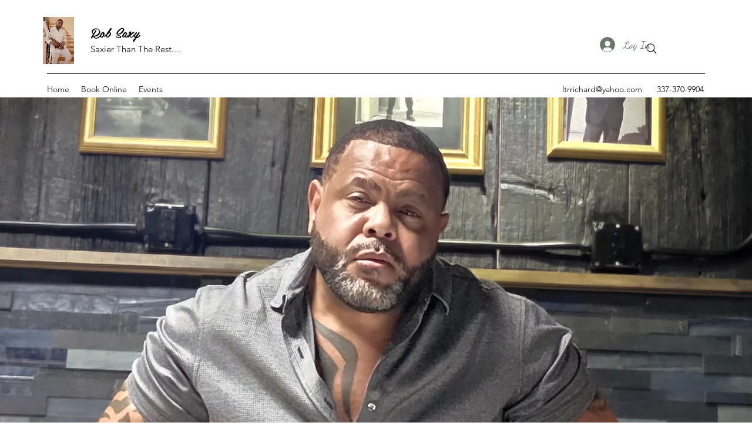

--- FILE ---
content_type: text/css; charset=utf-8
request_url: https://www.robsaxy.com/_serverless/pro-gallery-css-v4-server/layoutCss?ver=2&id=comp-lp1ki0sh&items=3332_1215_1244%7C3409_1080_1573%7C3698_1448_2331%7C3427_720_1280%7C3606_1512_2016%7C3654_1512_2016%7C3325_1512_2016%7C3460_1080_1080%7C3469_1080_1512%7C3570_1080_1080%7C3380_1224_1632&container=6248_1200_581_720&options=layoutParams_cropRatio:0.75%7ClayoutParams_structure_galleryRatio_value:0%7ClayoutParams_repeatingGroupTypes:%7ClayoutParams_gallerySpacing:0%7CgroupTypes:1%7CnumberOfImagesPerRow:1%7CcollageAmount:0%7CtextsVerticalPadding:0%7CtextsHorizontalPadding:0%7CcalculateTextBoxHeightMode:MANUAL%7CtargetItemSize:830%7CcubeRatio:0.75%7CexternalInfoHeight:0%7CexternalInfoWidth:0%7CisRTL:false%7CisVertical:false%7CminItemSize:50%7CgroupSize:1%7CchooseBestGroup:true%7CcubeImages:true%7CcubeType:fill%7CsmartCrop:false%7CcollageDensity:0%7CimageMargin:20%7ChasThumbnails:false%7CgalleryThumbnailsAlignment:bottom%7CgridStyle:1%7CtitlePlacement:SHOW_ON_HOVER%7CarrowsSize:75%7CslideshowInfoSize:200%7CimageInfoType:NO_BACKGROUND%7CtextBoxHeight:0%7CscrollDirection:1%7CgalleryLayout:2%7CgallerySizeType:smart%7CgallerySize:80%7CcropOnlyFill:false%7CnumberOfImagesPerCol:1%7CgroupsPerStrip:0%7Cscatter:0%7CenableInfiniteScroll:true%7CthumbnailSpacings:0%7CarrowsPosition:0%7CthumbnailSize:120%7CcalculateTextBoxWidthMode:PERCENT%7CtextBoxWidthPercent:50%7CuseMaxDimensions:false%7CrotatingGroupTypes:%7CfixedColumns:0%7CrotatingCropRatios:%7CgallerySizePx:0%7CplaceGroupsLtr:false
body_size: 16
content:
#pro-gallery-comp-lp1ki0sh .pro-gallery-parent-container{ width: 1200px !important; height: 581px !important; } #pro-gallery-comp-lp1ki0sh [data-hook="item-container"][data-idx="0"].gallery-item-container{opacity: 1 !important;display: block !important;transition: opacity .2s ease !important;top: 0px !important;left: 0px !important;right: auto !important;height: 581px !important;width: 436px !important;} #pro-gallery-comp-lp1ki0sh [data-hook="item-container"][data-idx="0"] .gallery-item-common-info-outer{height: 100% !important;} #pro-gallery-comp-lp1ki0sh [data-hook="item-container"][data-idx="0"] .gallery-item-common-info{height: 100% !important;width: 100% !important;} #pro-gallery-comp-lp1ki0sh [data-hook="item-container"][data-idx="0"] .gallery-item-wrapper{width: 436px !important;height: 581px !important;margin: 0 !important;} #pro-gallery-comp-lp1ki0sh [data-hook="item-container"][data-idx="0"] .gallery-item-content{width: 436px !important;height: 581px !important;margin: 0px 0px !important;opacity: 1 !important;} #pro-gallery-comp-lp1ki0sh [data-hook="item-container"][data-idx="0"] .gallery-item-hover{width: 436px !important;height: 581px !important;opacity: 1 !important;} #pro-gallery-comp-lp1ki0sh [data-hook="item-container"][data-idx="0"] .item-hover-flex-container{width: 436px !important;height: 581px !important;margin: 0px 0px !important;opacity: 1 !important;} #pro-gallery-comp-lp1ki0sh [data-hook="item-container"][data-idx="0"] .gallery-item-wrapper img{width: 100% !important;height: 100% !important;opacity: 1 !important;} #pro-gallery-comp-lp1ki0sh [data-hook="item-container"][data-idx="1"].gallery-item-container{opacity: 1 !important;display: block !important;transition: opacity .2s ease !important;top: 0px !important;left: 456px !important;right: auto !important;height: 581px !important;width: 436px !important;} #pro-gallery-comp-lp1ki0sh [data-hook="item-container"][data-idx="1"] .gallery-item-common-info-outer{height: 100% !important;} #pro-gallery-comp-lp1ki0sh [data-hook="item-container"][data-idx="1"] .gallery-item-common-info{height: 100% !important;width: 100% !important;} #pro-gallery-comp-lp1ki0sh [data-hook="item-container"][data-idx="1"] .gallery-item-wrapper{width: 436px !important;height: 581px !important;margin: 0 !important;} #pro-gallery-comp-lp1ki0sh [data-hook="item-container"][data-idx="1"] .gallery-item-content{width: 436px !important;height: 581px !important;margin: 0px 0px !important;opacity: 1 !important;} #pro-gallery-comp-lp1ki0sh [data-hook="item-container"][data-idx="1"] .gallery-item-hover{width: 436px !important;height: 581px !important;opacity: 1 !important;} #pro-gallery-comp-lp1ki0sh [data-hook="item-container"][data-idx="1"] .item-hover-flex-container{width: 436px !important;height: 581px !important;margin: 0px 0px !important;opacity: 1 !important;} #pro-gallery-comp-lp1ki0sh [data-hook="item-container"][data-idx="1"] .gallery-item-wrapper img{width: 100% !important;height: 100% !important;opacity: 1 !important;} #pro-gallery-comp-lp1ki0sh [data-hook="item-container"][data-idx="2"].gallery-item-container{opacity: 1 !important;display: block !important;transition: opacity .2s ease !important;top: 0px !important;left: 912px !important;right: auto !important;height: 581px !important;width: 436px !important;} #pro-gallery-comp-lp1ki0sh [data-hook="item-container"][data-idx="2"] .gallery-item-common-info-outer{height: 100% !important;} #pro-gallery-comp-lp1ki0sh [data-hook="item-container"][data-idx="2"] .gallery-item-common-info{height: 100% !important;width: 100% !important;} #pro-gallery-comp-lp1ki0sh [data-hook="item-container"][data-idx="2"] .gallery-item-wrapper{width: 436px !important;height: 581px !important;margin: 0 !important;} #pro-gallery-comp-lp1ki0sh [data-hook="item-container"][data-idx="2"] .gallery-item-content{width: 436px !important;height: 581px !important;margin: 0px 0px !important;opacity: 1 !important;} #pro-gallery-comp-lp1ki0sh [data-hook="item-container"][data-idx="2"] .gallery-item-hover{width: 436px !important;height: 581px !important;opacity: 1 !important;} #pro-gallery-comp-lp1ki0sh [data-hook="item-container"][data-idx="2"] .item-hover-flex-container{width: 436px !important;height: 581px !important;margin: 0px 0px !important;opacity: 1 !important;} #pro-gallery-comp-lp1ki0sh [data-hook="item-container"][data-idx="2"] .gallery-item-wrapper img{width: 100% !important;height: 100% !important;opacity: 1 !important;} #pro-gallery-comp-lp1ki0sh [data-hook="item-container"][data-idx="3"]{display: none !important;} #pro-gallery-comp-lp1ki0sh [data-hook="item-container"][data-idx="4"]{display: none !important;} #pro-gallery-comp-lp1ki0sh [data-hook="item-container"][data-idx="5"]{display: none !important;} #pro-gallery-comp-lp1ki0sh [data-hook="item-container"][data-idx="6"]{display: none !important;} #pro-gallery-comp-lp1ki0sh [data-hook="item-container"][data-idx="7"]{display: none !important;} #pro-gallery-comp-lp1ki0sh [data-hook="item-container"][data-idx="8"]{display: none !important;} #pro-gallery-comp-lp1ki0sh [data-hook="item-container"][data-idx="9"]{display: none !important;} #pro-gallery-comp-lp1ki0sh [data-hook="item-container"][data-idx="10"]{display: none !important;} #pro-gallery-comp-lp1ki0sh .pro-gallery-prerender{height:581px !important;}#pro-gallery-comp-lp1ki0sh {height:581px !important; width:1200px !important;}#pro-gallery-comp-lp1ki0sh .pro-gallery-margin-container {height:581px !important;}#pro-gallery-comp-lp1ki0sh .one-row:not(.thumbnails-gallery) {height:591px !important; width:1220px !important;}#pro-gallery-comp-lp1ki0sh .one-row:not(.thumbnails-gallery) .gallery-horizontal-scroll {height:591px !important;}#pro-gallery-comp-lp1ki0sh .pro-gallery-parent-container:not(.gallery-slideshow) [data-hook=group-view] .item-link-wrapper::before {height:591px !important; width:1220px !important;}#pro-gallery-comp-lp1ki0sh .pro-gallery-parent-container {height:581px !important; width:1200px !important;}